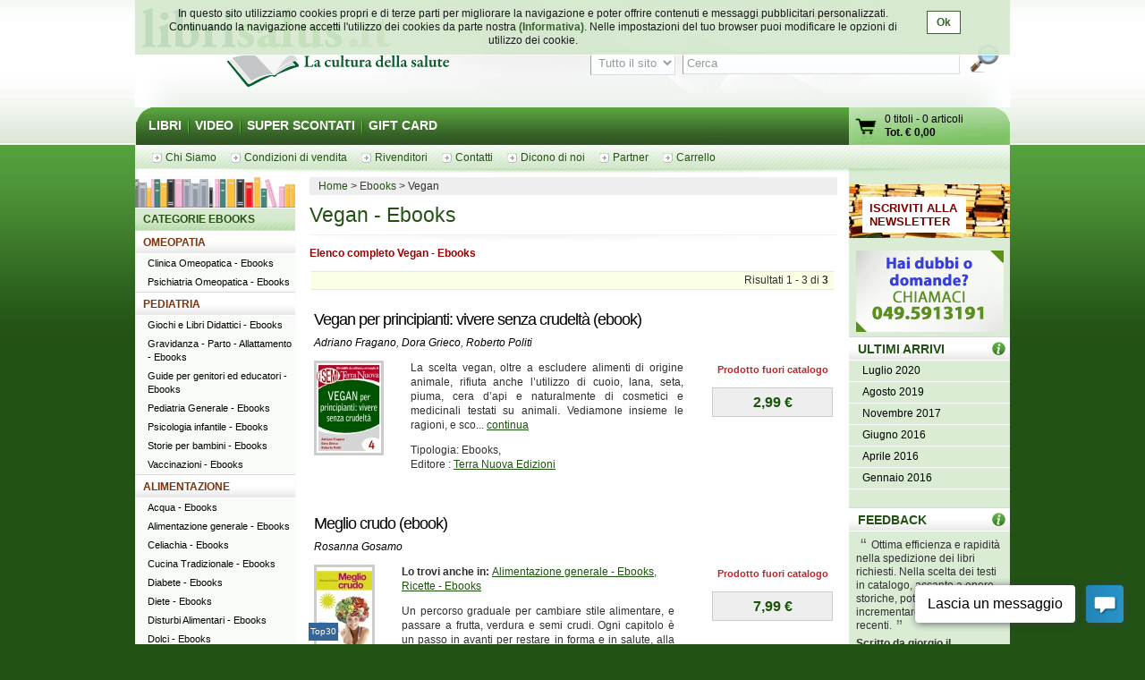

--- FILE ---
content_type: text/html; charset=UTF-8
request_url: http://www.librisalus.it/ebooks/vegan_ebooks/
body_size: 10180
content:

    <!DOCTYPE html PUBLIC "-//W3C//DTD XHTML 1.0 Transitional//EN" "http://www.w3.org/TR/xhtml1/DTD/xhtml1-transitional.dtd">
    <html xmlns="http://www.w3.org/1999/xhtml"  xmlns:og="http://opengraphprotocol.org/schema/" xmlns:fb="http://www.facebook.com/2008/fbml" xml:lang="it">
    <head>
    <meta http-equiv="content-type" content="text/html; charset=utf-8" />
    <meta name="language" content="it" />
    <title>Vegan</title>
    <meta name="description" content="Scopri tutti gli e-books di VEGAN disponibili su Librisalus.it - La libreria di riferimento su Salute e Medicina" />
    <meta name="keywords" content="Vegan" />
        <meta property="fb:page_id" content="116762271678881" />
              <meta property="og:type" content="website"/>
      <meta property="og:image" content="http://www.librisalus.it/img/logo_salus_edizioni.png?v=1"/>
          <meta property="fb:admins" content="628931336"/>
    <link rel="shortcut icon" href="http://www.librisalus.it/favicon.ico" />
        <link rel="stylesheet" type="text/css" media="screen" href="http://www.librisalus.it/style/_yc.css?1596812520" />
        <script type="text/javascript" src="http://www.librisalus.it/js/_yc.js?1596812520"></script>
        <script type="text/javascript">
      (function(i,s,o,g,r,a,m){i['GoogleAnalyticsObject']=r;i[r]=i[r]||function(){
      (i[r].q=i[r].q||[]).push(arguments)},i[r].l=1*new Date();a=s.createElement(o),
      m=s.getElementsByTagName(o)[0];a.async=1;a.src=g;m.parentNode.insertBefore(a,m)
      })(window,document,'script','//www.google-analytics.com/analytics.js','ga');

      ga("create","UA-6041710-3","auto");
ga("require","displayfeatures");
ga('send', 'pageview');
    </script>
          <script type="text/javascript">
      //<![CDATA[
        function microtime (get_as_float) {
          var now = new Date().getTime() / 1000;
          var s = parseInt(now, 10);
          return (get_as_float) ? now : (Math.round((now - s) * 1000) / 1000) + ' ' + s;
        }
        client_start = microtime(true);
      //]]>
      </script>
      <link rel="canonical" href="http://www.librisalus.it/ebooks/vegan_ebooks/" />
<script type='text/javascript' data-cfasync='false'>window.purechatApi = { l: [], t: [], on: function () { this.l.push(arguments); } }; (function () { var done = false; var script = document.createElement('script'); script.async = true; script.type = 'text/javascript'; script.src = 'https://app.purechat.com/VisitorWidget/WidgetScript'; document.getElementsByTagName('HEAD').item(0).appendChild(script); script.onreadystatechange = script.onload = function (e) { if (!done && (!this.readyState || this.readyState == 'loaded' || this.readyState == 'complete')) { var w = new PCWidget({c: '3aa602d3-a58d-483d-9bee-e8ba45f8e003', f: true }); done = true; } }; })();</script>
        <!-- Facebook Pixel Code -->
  <script>
  !function(f,b,e,v,n,t,s){if(f.fbq)return;n=f.fbq=function(){n.callMethod?n.callMethod.apply(n,arguments):n.queue.push(arguments)};if(!f._fbq)f._fbq=n;n.push=n;n.loaded=!0;n.version='2.0';n.queue=[];t=b.createElement(e);t.async=!0;t.src=v;s=b.getElementsByTagName(e)[0];s.parentNode.insertBefore(t,s)}(window,document,'script','//connect.facebook.net/en_US/fbevents.js');
    fbq('init', '623416457771304');
    fbq('track', "PageView");
    fbq('track', 'ViewContent', {currency: 'EUR',content_name: 'Vegan - Ebooks',content_category: 'Vegan - Ebooks'});
  </script>
      <noscript><img height="1" width="1" alt="" style="display:none" src="https://www.facebook.com/tr?id=623416457771304&ev=PageView&noscript=1" /></noscript>
      <!-- End Facebook Pixel Code -->
    </head>

<body>
<div id="wrapper">
      <div id="cookie-privacy-bar" class="cookie-bar">
        <div class="container">
          <div class="cookie-bar-content">
            In questo sito utilizziamo cookies propri e di terze parti per migliorare la navigazione e poter offrire contenuti e messaggi pubblicitari personalizzati.
            Continuando la navigazione accetti l&#39;utilizzo dei cookies da parte nostra <a href="http://www.librisalus.it/privacy_policy.php" id="link_privacy">(Informativa)</a>. Nelle impostazioni del tuo browser puoi modificare le opzioni di utilizzo dei cookie.
          </div>
          <div class="cookie-area-button">
            <a href="#" class="cookie-button" onclick="acceptCookie();">Ok</a>
          </div>
          <div class="clear"></div>
        </div>
      </div>
      <script type="text/javascript">
      function acceptCookie() {
          var exdate = new Date();
          exdate.setDate(exdate.getDate() + 365);
          var c_value = escape("1") + "; expires=" + exdate.toUTCString();
          document.cookie = "cookieusage=" + c_value;
          document.getElementById("cookie-privacy-bar").remove();
          return false;
      }
      
      window.onscroll = function() {
        acceptCookie();
      };
      window.onclick = function() {
        acceptCookie();
      };
      </script>
          <div id="header">
            <div id="fraseDX" style="position: absolute;right: 0;width: 282px;">
        <ul>
                     <li><a href="http://www.librisalus.it/areaclienti/login.php" title="login">LOGIN</a></li>
           <li><a href="http://www.librisalus.it/areaclienti/registrazione.php" title="registrati">REGISTRATI</a></li>
                  </ul>
      </div>
      <div id="headerSX">
        <div id="logo"><a href="http://www.librisalus.it/" title="Librisalus">Librisalus</a></div>
      </div>

      <div id="headerDX">
                <br />
        <form action="http://www.librisalus.it/ricerca.php" id="ricercaform" method="get" >
          <fieldset>
            <input type="hidden" name="referer" value="/ebooks/vegan_ebooks/" />
            <select name="type" class="ricercabox" tabindex="1">
              <option value="all" selected="selected">Tutto il sito</option>
              <option value="tit">Titolo</option>
              <option value="aut">Autore</option>
              <option value="edit">Editore</option>
            </select>
            <input name="str_search" value="Cerca" class="ricercabox" onfocus="if (this.value == 'Cerca') {this.value = '';}" onblur="if (this.value == '') {this.value = 'Cerca';}" type="text" tabindex="2" />
            <input type="submit" name="search" id="bottone" value="" tabindex="3" />
          </fieldset>
        </form>
      </div>
    </div> <!--fine div header-->
      <div class="menu">
      <ul>
        <li ><a href="http://www.librisalus.it/" title="libri">LIBRI</a></li>
        <li ><a href="http://www.librisalus.it/video.php" title="video">VIDEO</a></li>
        <!--<li ><a href="http://www.librisalus.it/prodotti_bio.php" title="Prodotti BIO">PRODOTTI BIO</a></li>-->
        <!--<li ><a href="http://www.librisalus.it/eventi.php" title="Area Eventi">EVENTI - WEBINAR</a></li>-->
        <li ><a href="http://www.librisalus.it/super_scontati.php" title="Articoli con sconti maggiori del 10%">SUPER SCONTATI</a></li>
        <li  class="endlink"><a href="http://www.librisalus.it/giftcard.php" title="Gift Card">GIFT CARD</a></li>
      </ul>
      <div id="cart">
        <a id="gocart" href="http://www.librisalus.it/carrello.php" title="Visualizza carrello">Vai al carrello</a>
        <p><a href="http://www.librisalus.it/carrello.php" title="Vai al carrello"><span id="cart-titoli">0 titoli</span> - <span id="cart-articoli">0 articoli</span><br /><strong>Tot. &euro; <span id="cart-totale">0,00</span></strong></a></p>
      </div>
    </div>

    <div id="nav_submenu_contain">
      <ul id="nav_submenu">
        <li><a href="http://www.librisalus.it/salus/chi_siamo.php" title="chi siamo"><span>Chi Siamo</span></a></li>
        <li><a href="http://www.librisalus.it/salus/condizioni_vendita.php" title="Condizioni di vendita"><span>Condizioni di vendita</span></a></li>
        <li><a href="http://www.librisalus.it/salus/rivenditori.php"  title="Rivenditori"><span>Rivenditori</span></a></li>
        <li><a href="http://www.librisalus.it/salus/contatti.php"  title="contatti"><span>Contatti</span></a></li>
        <li><a href="http://www.librisalus.it/feedback_librisalus.php"  title="Dicono di noi"><span>Dicono di noi</span></a></li>
        <li><a href="http://www.librisalus.it/partner/"  title="Area Partner"><span>Partner</span></a></li>
        <li><a href="http://www.librisalus.it/carrello.php"  title="carrello"><span>Carrello</span></a></li>
      </ul>
    </div>
    <!-- fine menu top -->
    
  <!-- INIZIO COLONNA CENTRALE -->
  <div id="corpo">
        <ul class="breadcrumbs">
              <li itemscope itemtype="http://data-vocabulary.org/Breadcrumb"><a href="http://www.librisalus.it/" itemprop="url"><span itemprop="title">Home</span></a></li>
                <li itemscope itemtype="http://data-vocabulary.org/Breadcrumb"><a href="http://www.librisalus.it/index.php" itemprop="url"><span itemprop="title">Ebooks</span></a></li>
        <li>Vegan</li>    </ul>
        <h1>Vegan  - Ebooks</h1>
    
    
    <p style="font-weight:bold; color:#990000">Elenco completo Vegan - Ebooks</p>

        <div class="pager">Risultati 1 - 3 di <strong>3 </strong> &nbsp; </div>            <!-- BOX PRODOTTO -->
      <div class="prodotto">
        <div class="box-txt-prodotto">
           <div class="tit-h2"><a href="http://www.librisalus.it/ebooks/vegan_per_principianti_ebook.php" title="Vegan per principianti: vivere senza crudeltà (ebook)  Adriano Fragano Dora Grieco Roberto Politi Terra Nuova Edizioni">Vegan per principianti: vivere senza crudeltà (ebook)</a></div>
                       <div class="tit-h3"></div>
                <p class="autore"><a href="http://www.librisalus.it/autori/adriano_fragano.php" title="Adriano Fragano">Adriano Fragano</a>, <a href="http://www.librisalus.it/autori/dora_grieco.php"  title="Dora Grieco">Dora Grieco</a>, <a href="http://www.librisalus.it/autori/roberto_politi.php"  title="Roberto Politi">Roberto Politi</a></p>
            </div>

        <div class="img-prodotto photo"> <a href="http://www.librisalus.it/ebooks/vegan_per_principianti_ebook.php" title="Vegan per principianti: vivere senza crudeltà (ebook)  Adriano Fragano Dora Grieco Roberto Politi Terra Nuova Edizioni"><img width="72" height="100" src="http://www.librisalus.it/data/cop/h100/simplicissimus.it-49775-9788866810520.jpg" alt="Vegan per principianti: vivere senza crudeltà (ebook)  Adriano Fragano Dora Grieco Roberto Politi Terra Nuova Edizioni" title="Vegan per principianti: vivere senza crudeltà (ebook)  Adriano Fragano Dora Grieco Roberto Politi Terra Nuova Edizioni" class="photo"/></a> </div> 
                <div class="txt-breve">
          
          <p class="giustifica">
          La scelta vegan, oltre a escludere alimenti di origine animale, rifiuta anche l’utilizzo di cuoio, lana, seta, piuma, cera d’api e naturalmente di cosmetici e medicinali testati su animali. Vediamone insieme le ragioni, e
sco... <a href="http://www.librisalus.it/ebooks/vegan_per_principianti_ebook.php" title="Vegan per principianti: vivere senza crudeltà (ebook)  Adriano Fragano Dora Grieco Roberto Politi Terra Nuova Edizioni">continua</a>          </p>
                    <p>Tipologia: Ebooks, <br>Editore : <a href="http://www.librisalus.it/edizioni/terra_nuova_edizioni.php?tipologia=ebooks" title="Terra Nuova Edizioni">Terra Nuova Edizioni</a></p>
        </div>

        <div class="prod-carrello">
          <p class="avviso_red_no_catalogo">Prodotto fuori catalogo</p>            <p class="prod-prezzo"><strong>2,99 &euro; </strong></p>
            <ul class="disponibilita"></ul>
                   </div>
        <br clear="all"/>
      <br />
      </div>
      <!-- FINE BOX PRODOTTO -->
        <!-- BOX PRODOTTO -->
      <div class="prodotto">
        <div class="box-txt-prodotto">
           <div class="tit-h2"><a href="http://www.librisalus.it/ebooks/meglio_crudo_20150723154400.php" title="Meglio crudo (ebook)  Rosanna Gosamo   ">Meglio crudo (ebook)</a></div>
                       <div class="tit-h3"></div>
                <p class="autore"><a href="http://www.librisalus.it/autori/rosanna_gosamo.php" title="Rosanna Gosamo">Rosanna Gosamo</a></p>
            </div>

        <div class="img-prodotto photo"><div class="etichetta best">Top30</div> <a href="http://www.librisalus.it/ebooks/meglio_crudo_20150723154400.php" title="Meglio crudo (ebook)  Rosanna Gosamo   "><img width="62" height="100" src="http://www.librisalus.it/data/cop/h100/simplicissimus.it-60214-9788871069418.jpg" alt="Meglio crudo (ebook)  Rosanna Gosamo   " title="Meglio crudo (ebook)  Rosanna Gosamo   " class="photo"/></a> </div> 
                <div class="txt-breve">
          <p class="cat"><strong>Lo trovi anche in:  </strong>  <a href="http://www.librisalus.it/ebooks/alimentazione_generale_ebooks/" title="Alimentazione generale">Alimentazione generale - Ebooks</a>, <a href="http://www.librisalus.it/ebooks/ricette_ebooks/" title="Ricette">Ricette - Ebooks</a> </p>
          <p class="giustifica">
          Un percorso graduale per cambiare stile alimentare, e passare a frutta, verdura e semi crudi. Ogni capitolo è un passo in avanti per restare in forma e in salute, alla luce degli studi più recenti e in ambito di alimentazione a
b... <a href="http://www.librisalus.it/ebooks/meglio_crudo_20150723154400.php" title="Meglio crudo (ebook)  Rosanna Gosamo   ">continua</a>          </p>
                    <p>Tipologia: Ebooks</p>
        </div>

        <div class="prod-carrello">
          <p class="avviso_red_no_catalogo">Prodotto fuori catalogo</p>            <p class="prod-prezzo"><strong>7,99 &euro; </strong></p>
            <ul class="disponibilita"></ul>
                   </div>
        <br clear="all"/>
      <br />
      </div>
      <!-- FINE BOX PRODOTTO -->
        <!-- BOX PRODOTTO -->
      <div class="prodotto">
        <div class="box-txt-prodotto">
           <div class="tit-h2"><a href="http://www.librisalus.it/ebooks/diventare_vegani_ebook.php" title="Diventare vegani (ebook)  Brenda Davis Melina Vesanto  Macro Edizioni">Diventare vegani (ebook)</a></div>
                       <div class="tit-h3">Guida completa a una scelta alimentare salutare ed etica</div>
                <p class="autore"><a href="http://www.librisalus.it/autori/brenda_davis.php" title="Brenda Davis">Brenda Davis</a>, <a href="http://www.librisalus.it/autori/melina_vesanto.php"  title="Melina Vesanto">Melina Vesanto</a></p>
            </div>

        <div class="img-prodotto photo"> <a href="http://www.librisalus.it/ebooks/diventare_vegani_ebook.php" title="Diventare vegani (ebook)  Brenda Davis Melina Vesanto  Macro Edizioni"><img width="70" height="100" src="http://www.librisalus.it/data/cop/h100/diventare_vegani_ebook_3106.jpg" alt="Diventare vegani (ebook)  Brenda Davis Melina Vesanto  Macro Edizioni" title="Diventare vegani (ebook)  Brenda Davis Melina Vesanto  Macro Edizioni" class="photo"/></a> </div> 
                <div class="txt-breve">
          <p class="cat"><strong>Lo trovi anche in:  </strong>  <a href="http://www.librisalus.it/ebooks/ricette_ebooks/" title="Ricette">Ricette - Ebooks</a> </p>
          <p class="giustifica">
          Diventare Vegani presenta tutte le conoscenze alimentari e salutistiche che occorre avere per seguire un'alimentazione vegana. Tutte le informazioni indispensabili per godere pienamente dei favolosi effetti positivi di questo tipo... <a href="http://www.librisalus.it/ebooks/diventare_vegani_ebook.php" title="Diventare vegani (ebook)  Brenda Davis Melina Vesanto  Macro Edizioni">continua</a>          </p>
                    <p>Pagine: 290, Protezione: Watermark, Tipologia: Ebooks, <br>Editore : <a href="http://www.librisalus.it/edizioni/macro_edizioni.php?tipologia=ebooks" title="Macro Edizioni">Macro Edizioni</a></p>
        </div>

        <div class="prod-carrello">
          <p class="avviso_red_no_catalogo">Prodotto fuori catalogo</p>            <p class="prod-prezzo"><strong>8,90 &euro; </strong></p>
            <ul class="disponibilita"></ul>
                   </div>
        <br clear="all"/>
      <br />
      </div>
      <!-- FINE BOX PRODOTTO -->
      <br clear="all"/> <br />
    <div class="pager">Risultati 1 - 3 di <strong>3 </strong> &nbsp; </div>              <div style="clear:both"></div>
      <br /><br />
      <center>
        <div class="fb-page" data-href="https://www.facebook.com/librisalus" data-width="500" data-height="290" data-hide-cover="false" data-show-facepile="true" data-show-posts="false"><div class="fb-xfbml-parse-ignore"><blockquote cite="https://www.facebook.com/librisalus"><a href="https://www.facebook.com/librisalus">librisalus.it - Libreria Online</a></blockquote></div></div>
      </center>
         </div>
   <!-- FINE COLONNA CENTRALE -->

  <!-- INIZIO COLONNA SX -->
  <div id="blocco-sx">
     <div class="tit-h2 titolo" id="main">CATEGORIE EBOOKS</div><div class="tit-h2 titolo"><a href="http://www.librisalus.it/ebooks/cat/omeopatia.php">OMEOPATIA</a></div> 
<ul class="box-menu"><li><a href="http://www.librisalus.it/ebooks/clinica_omeopatica_ebooks/" title="Clinica Omeopatica"> Clinica Omeopatica - Ebooks</a></li><li><a href="http://www.librisalus.it/ebooks/psichiatria_omeopatica_ebooks/" title="Psichiatria Omeopatica"> Psichiatria Omeopatica - Ebooks</a></li></ul> 
<div class="tit-h2 titolo"><a href="http://www.librisalus.it/ebooks/cat/pediatria.php">PEDIATRIA</a></div> 
<ul class="box-menu"><li><a href="http://www.librisalus.it/ebooks/giochi_libri_didattici_ebooks/" title="Giochi e Libri Didattici"> Giochi e Libri Didattici - Ebooks</a></li><li><a href="http://www.librisalus.it/ebooks/gravidanza_e_parto_ebooks/" title="Gravidanza - Parto - Allattamento"> Gravidanza - Parto - Allattamento - Ebooks</a></li><li><a href="http://www.librisalus.it/ebooks/guide_per_genitori_ed_educatori_ebooks/" title="Guide per genitori ed educatori"> Guide per genitori ed educatori - Ebooks</a></li><li><a href="http://www.librisalus.it/ebooks/pediatria_generale_ebooks/" title="Pediatria Generale"> Pediatria Generale - Ebooks</a></li><li><a href="http://www.librisalus.it/ebooks/psicologia_per_bambini_ebooks/" title="Psicologia infantile"> Psicologia infantile - Ebooks</a></li><li><a href="http://www.librisalus.it/ebooks/storie_per_bambini_ebooks/" title="Storie per bambini"> Storie per bambini - Ebooks</a></li><li><a href="http://www.librisalus.it/ebooks/vaccinazioni_ebooks/" title="Vaccinazioni"> Vaccinazioni - Ebooks</a></li></ul> 
<div class="tit-h2 titolo"><a href="http://www.librisalus.it/ebooks/cat/alimentazione.php">ALIMENTAZIONE</a></div> 
<ul class="box-menu"><li><a href="http://www.librisalus.it/ebooks/acqua_ebooks/" title="Acqua"> Acqua - Ebooks</a></li><li><a href="http://www.librisalus.it/ebooks/alimentazione_generale_ebooks/" title="Alimentazione generale"> Alimentazione generale - Ebooks</a></li><li><a href="http://www.librisalus.it/ebooks/celiachia_ebooks/" title="Celiachia"> Celiachia - Ebooks</a></li><li><a href="http://www.librisalus.it/ebooks/cucina_tradizionale_ebooks/" title="Cucina Tradizionale"> Cucina Tradizionale - Ebooks</a></li><li><a href="http://www.librisalus.it/ebooks/diabete_ebooks/" title="Diabete"> Diabete - Ebooks</a></li><li><a href="http://www.librisalus.it/ebooks/diete_ebooks/" title="Diete"> Diete - Ebooks</a></li><li><a href="http://www.librisalus.it/ebooks/disturbi_alimentari_ebooks/" title="Disturbi Alimentari"> Disturbi Alimentari - Ebooks</a></li><li><a href="http://www.librisalus.it/ebooks/dolci_ebooks/" title="Dolci"> Dolci - Ebooks</a></li><li><a href="http://www.librisalus.it/ebooks/intolleranze_ebooks/" title="Intolleranze"> Intolleranze - Ebooks</a></li><li><a href="http://www.librisalus.it/ebooks/ogm_ebooks/" title="Ogm"> Ogm - Ebooks</a></li><li><a href="http://www.librisalus.it/ebooks/pane_ebooks/" title="Pane"> Pane - Ebooks</a></li><li><a href="http://www.librisalus.it/ebooks/prodotti_naturali_ebooks/" title="Prodotti naturali"> Prodotti naturali - Ebooks</a></li><li><a href="http://www.librisalus.it/ebooks/ricette_ebooks/" title="Ricette"> Ricette - Ebooks</a></li><li><a href="http://www.librisalus.it/ebooks/vegan_ebooks/" title="Vegan"> Vegan - Ebooks</a></li><li><a href="http://www.librisalus.it/ebooks/vegetariani_ebooks/" title="Vegetariani"> Vegetariani - Ebooks</a></li><li><a href="http://www.librisalus.it/ebooks/verdure_ebooks/" title="Verdure"> Verdure - Ebooks</a></li><li><a href="http://www.librisalus.it/ebooks/vitamine_e_minerali_ebooks/" title="Vitamine e Minerali"> Vitamine e Minerali - Ebooks</a></li></ul> 
<div class="tit-h2 titolo"><a href="http://www.librisalus.it/ebooks/cat/denuncia_sanitaria.php">DENUNCIA SANITARIA</a></div> 
<ul class="box-menu"><li><a href="http://www.librisalus.it/ebooks/denuncia_sanitaria_generale_ebooks/" title="Denuncia sanitaria generale"> Denuncia sanitaria generale - Ebooks</a></li><li><a href="http://www.librisalus.it/ebooks/ogm_ebooks/" title="Ogm"> Ogm - Ebooks</a></li><li><a href="http://www.librisalus.it/ebooks/vaccinazioni_ebooks/" title="Vaccinazioni"> Vaccinazioni - Ebooks</a></li></ul> 
<div class="tit-h2 titolo"><a href="http://www.librisalus.it/ebooks/cat/animali.php">ANIMALI</a></div> 
<ul class="box-menu"><li><a href="http://www.librisalus.it/ebooks/animali_ebooks/" title="Animali"> Animali - Ebooks</a></li></ul> 
<div class="tit-h2 titolo"><a href="http://www.librisalus.it/ebooks/cat/benessere_fisico.php">BENESSERE FISICO</a></div> 
<ul class="box-menu"><li><a href="http://www.librisalus.it/ebooks/alimentazione_generale_ebooks/" title="Alimentazione generale"> Alimentazione generale - Ebooks</a></li><li><a href="http://www.librisalus.it/ebooks/benessere_fisico_ebooks/" title="Benessere Fisico"> Benessere Fisico - Ebooks</a></li><li><a href="http://www.librisalus.it/ebooks/ginnastica_ebooks/" title="Ginnastica"> Ginnastica - Ebooks</a></li><li><a href="http://www.librisalus.it/ebooks/massaggio_ebooks/" title="Massaggio"> Massaggio - Ebooks</a></li><li><a href="http://www.librisalus.it/ebooks/medicina_sportiva_ebooks/" title="Medicina Sportiva"> Medicina Sportiva - Ebooks</a></li><li><a href="http://www.librisalus.it/ebooks/sonno_ebooks/" title="Sonno"> Sonno - Ebooks</a></li><li><a href="http://www.librisalus.it/ebooks/sport_ebooks/" title="Sport"> Sport - Ebooks</a></li><li><a href="http://www.librisalus.it/ebooks/stretching_ebooks/" title="Stretching"> Stretching - Ebooks</a></li></ul> 
<div class="tit-h2 titolo"><a href="http://www.librisalus.it/ebooks/cat/categorie_varie.php">CATEGORIE VARIE</a></div> 
<ul class="box-menu"><li><a href="http://www.librisalus.it/ebooks/attualita_generale_ebooks/" title="Attualità Generale"> Attualità Generale - Ebooks</a></li><li><a href="http://www.librisalus.it/ebooks/medicina_generale_ebooks/" title="Medicina Generale"> Medicina Generale - Ebooks</a></li><li><a href="http://www.librisalus.it/ebooks/narrativa_ebooks/" title="Narrativa"> Narrativa - Ebooks</a></li></ul> 
<div class="tit-h2 titolo"><a href="http://www.librisalus.it/ebooks/cat/formazione_personale.php">FORMAZIONE PERSONALE</a></div> 
<ul class="box-menu"><li><a href="http://www.librisalus.it/ebooks/pnl_formazione_ebooks/" title="Formazione"> Formazione - Ebooks</a></li><li><a href="http://www.librisalus.it/ebooks/realizzare_se_stesso_ebooks/" title="Realizzare se stesso"> Realizzare se stesso - Ebooks</a></li></ul> 
<div class="tit-h2 titolo"><a href="http://www.librisalus.it/ebooks/cat/patologie_specifiche.php">PATOLOGIE SPECIFICHE</a></div> 
<ul class="box-menu"><li><a href="http://www.librisalus.it/ebooks/candida_ebooks/" title="Candida"> Candida - Ebooks</a></li><li><a href="http://www.librisalus.it/ebooks/diabete_ebooks/" title="Diabete"> Diabete - Ebooks</a></li><li><a href="http://www.librisalus.it/ebooks/influenza_ebooks/" title="Influenza"> Influenza - Ebooks</a></li><li><a href="http://www.librisalus.it/ebooks/oculistica_ebooks/" title="Oculistica"> Oculistica - Ebooks</a></li><li><a href="http://www.librisalus.it/ebooks/odontoiatria_ebooks/" title="Odontoiatria"> Odontoiatria - Ebooks</a></li><li><a href="http://www.librisalus.it/ebooks/oncologia_ebooks/" title="Oncologia"> Oncologia - Ebooks</a></li><li><a href="http://www.librisalus.it/ebooks/patologie_specifiche_generale_ebooks/" title="Patologie specifiche generale"> Patologie specifiche generale - Ebooks</a></li><li><a href="http://www.librisalus.it/ebooks/stress_ebooks/" title="Stress"> Stress - Ebooks</a></li></ul> 
<div class="tit-h2 titolo"><a href="http://www.librisalus.it/ebooks/cat/scienze.php">SCIENZE</a></div> 
<ul class="box-menu"><li><a href="http://www.librisalus.it/ebooks/cosmesi_ebooks/" title="Cosmesi"> Cosmesi - Ebooks</a></li><li><a href="http://www.librisalus.it/ebooks/costellazioni_familiari_ebooks/" title="Costellazioni Familiari"> Costellazioni Familiari - Ebooks</a></li><li><a href="http://www.librisalus.it/ebooks/fisica_e_matematica_ebooks/" title="Fisica e Matematica"> Fisica e Matematica - Ebooks</a></li><li><a href="http://www.librisalus.it/ebooks/ipnosi_ebooks/" title="Ipnosi"> Ipnosi - Ebooks</a></li><li><a href="http://www.librisalus.it/ebooks/nuova_medicina_germanica_ebooks/" title="Nuova Medicina Germanica"> Nuova Medicina Germanica - Ebooks</a></li><li><a href="http://www.librisalus.it/ebooks/nuove_scienze_generale_ebooks/" title="Nuove Scienze"> Nuove Scienze - Ebooks</a></li><li><a href="http://www.librisalus.it/ebooks/psicologia_ebooks/" title="Psicologia"> Psicologia - Ebooks</a></li></ul> 
<div class="tit-h2 titolo"><a href="http://www.librisalus.it/ebooks/cat/terapie_fisiche.php">TERAPIE FISICHE</a></div> 
<ul class="box-menu"><li><a href="http://www.librisalus.it/ebooks/cromoterapia_ebooks/" title="Cromoterapia"> Cromoterapia - Ebooks</a></li><li><a href="http://www.librisalus.it/ebooks/digitopressione_ebooks/" title="Digitopressione"> Digitopressione - Ebooks</a></li><li><a href="http://www.librisalus.it/ebooks/grafologia_ebooks/" title="Grafologia"> Grafologia - Ebooks</a></li><li><a href="http://www.librisalus.it/ebooks/iridologia_ebooks/" title="Iridologia"> Iridologia - Ebooks</a></li><li><a href="http://www.librisalus.it/ebooks/massaggio_ebooks/" title="Massaggio"> Massaggio - Ebooks</a></li><li><a href="http://www.librisalus.it/ebooks/oculistica_ebooks/" title="Oculistica"> Oculistica - Ebooks</a></li><li><a href="http://www.librisalus.it/ebooks/osteopatia_ebooks/" title="Osteopatia"> Osteopatia - Ebooks</a></li><li><a href="http://www.librisalus.it/ebooks/reiki_ebooks/" title="Reiki"> Reiki - Ebooks</a></li></ul> 
<div class="tit-h2 titolo"><a href="http://www.librisalus.it/ebooks/cat/terapie_naturali.php">TERAPIE NATURALI</a></div> 
<ul class="box-menu"><li><a href="http://www.librisalus.it/ebooks/aromaterapia_ebooks/" title="Aromaterapia"> Aromaterapia - Ebooks</a></li><li><a href="http://www.librisalus.it/ebooks/ayurveda_ebooks/" title="Ayurveda"> Ayurveda - Ebooks</a></li><li><a href="http://www.librisalus.it/ebooks/fitoterapia_ebooks/" title="Fitoterapia"> Fitoterapia - Ebooks</a></li><li><a href="http://www.librisalus.it/ebooks/floriterapia_ebooks/" title="Floriterapia"> Floriterapia - Ebooks</a></li><li><a href="http://www.librisalus.it/ebooks/musicoterapia_ebooks/" title="Musicoterapia"> Musicoterapia - Ebooks</a></li><li><a href="http://www.librisalus.it/ebooks/naturopatia_ebooks/" title="Naturopatia"> Naturopatia - Ebooks</a></li><li><a href="http://www.librisalus.it/ebooks/vitamine_e_minerali_ebooks/" title="Vitamine e Minerali"> Vitamine e Minerali - Ebooks</a></li></ul> 
<div class="tit-h2 titolo"><a href="http://www.librisalus.it/ebooks/cat/ambiente.php">AMBIENTE</a></div> 
<ul class="box-menu"><li><a href="http://www.librisalus.it/ebooks/bioedilizia_ebooks/" title="Bioedilizia"> Bioedilizia - Ebooks</a></li><li><a href="http://www.librisalus.it/ebooks/ecologia_ebooks/" title="Ecologia"> Ecologia - Ebooks</a></li><li><a href="http://www.librisalus.it/ebooks/energie_alternative_ebooks/" title="Energie Alternative"> Energie Alternative - Ebooks</a></li><li><a href="http://www.librisalus.it/ebooks/orto_ebooks/" title="Orto"> Orto - Ebooks</a></li></ul> 
<div class="tit-h2 titolo"><a href="http://www.librisalus.it/ebooks/cat/bioetica.php">BIOETICA</a></div> 
<ul class="box-menu"><li><a href="http://www.librisalus.it/ebooks/bioetica_generale_ebooks/" title="Bioetica Generale"> Bioetica Generale - Ebooks</a></li></ul> 
<div class="tit-h2 titolo"><a href="http://www.librisalus.it/ebooks/cat/spiritualita.php">SPIRITUALITÀ</a></div> 
<ul class="box-menu"><li><a href="http://www.librisalus.it/ebooks/santi_ebooks/" title="Santi"> Santi - Ebooks</a></li><li><a href="http://www.librisalus.it/ebooks/spiritualita_ebooks/" title="Spiritualità"> Spiritualità - Ebooks</a></li></ul> 
<div class="tit-h2 titolo green"><a href="http://www.librisalus.it/autori.php">ELENCO AUTORI</a></div><div class="tit-h2 titolo green"><a href="http://www.librisalus.it/edizioni.php">ELENCO EDITORI</a></div>  </div><!-- FINE COLONNA SX -->

  <!-- INIZIO COLONNA DX -->
  <div id="blocco-dx">
    
    <!-- BOX iscrizione nl  -->
    <div class="pubbl">
      <p class="r"><a href="http://www.librisalus.it/areaclienti/registrazione.php" title="Iscriviti alla newsletter"><strong>ISCRIVITI ALLA NEWSLETTER</strong></a></p>
      <span id="banner-sconti"></span>
    </div>

    <div class="banner">
    <a href="http://www.librisalus.it/get_banner_click.php?id=209"  title="http://www.librisalus.it/salus/contatti.php"><img  src="http://www.librisalus.it/data/banner/contatti_209.gif" alt="" /></a>    </div>
        <!-- ultimi arrivi-->
        <div class="tit-h2 titolo">
      <a href="http://www.librisalus.it/ebooks/ultimiarrivi/luglio_2020.php" title="ultimi arrivi">ULTIMI ARRIVI</a>
      <a href="http://www.librisalus.it/ebooks/ultimiarrivi/luglio_2020.php" title="ultimi arrivi" class="info">ULTIMI ARRIVI</a>
    </div>
    <ul class="box-menu" style=" height:auto">
    <li><a href="http://www.librisalus.it/ebooks/ultimiarrivi/luglio_2020.php" title="ultimi arrivi luglio">Luglio 2020</a></li> 
<li><a href="http://www.librisalus.it/ebooks/ultimiarrivi/agosto_2019.php" title="ultimi arrivi agosto">Agosto 2019</a></li> 
<li><a href="http://www.librisalus.it/ebooks/ultimiarrivi/novembre_2017.php" title="ultimi arrivi novembre">Novembre 2017</a></li> 
<li><a href="http://www.librisalus.it/ebooks/ultimiarrivi/giugno_2016.php" title="ultimi arrivi giugno">Giugno 2016</a></li> 
<li><a href="http://www.librisalus.it/ebooks/ultimiarrivi/aprile_2016.php" title="ultimi arrivi aprile">Aprile 2016</a></li> 
<li><a href="http://www.librisalus.it/ebooks/ultimiarrivi/gennaio_2016.php" title="ultimi arrivi gennaio">Gennaio 2016</a></li> 
    </ul>
    <br />
  
    <div class="banner">
        </div>

          <div class="tit-h2 titolo">
        <a href="http://www.librisalus.it/feedback_librisalus.php" title="Feedback">FEEDBACK</a>
        <a href="http://www.librisalus.it/feedback_librisalus.php" title="Feedback" class="info"></a>
      </div>

      <div class="feedback-wrap">
        <div class="feedback"><span class="quote">&ldquo;</span>Ottima efficienza e rapidità nella spedizione dei libri richiesti. Nella scelta dei testi in catalogo, accanto a opere storiche, potrebbe essere utile incrementare quelle di autori recenti.<span class="quote">&rdquo;</span></div>
        <p class="feedback-firma">Scritto da giorgio il 02/02/2022</p>
      </div>

      <br>
      
    <!-- TOP 30/10 -->
        <div class="tit-h2 titolo">
      <a href="http://www.librisalus.it/ebooks/bestseller.php" title="bestseller"> TOP 30  - EBOOKS</a>
              <a href="http://www.librisalus.it/ebooks/bestseller.php" title="bestseller" class="info">Top 30</a>
            </div>
    <div class="box-menu">
                   <div>
        <a href="http://www.librisalus.it/ebooks/curarsi_con_l_omeopatia.php" title="Curarsi con l'omeopatia (ebook)  Istituto Riza   Edizioni Riza"><img width="52" height="90" src="http://www.librisalus.it/data/cop/h90/31030-9788870712179.jpg" alt="Curarsi con l'omeopatia (ebook)  Istituto Riza   Edizioni Riza" title="Curarsi con l'omeopatia (ebook)  Istituto Riza   Edizioni Riza" class="photo"/></a>
        <p class="classifica">1. <em>(--)</em></p>
        <div class="tit-h2"><a href="http://www.librisalus.it/ebooks/curarsi_con_l_omeopatia.php" title="Curarsi con l'omeopatia (ebook)">Curarsi con l'omeopatia (ebook)</a></div>
        <p class="autore"><a href="http://www.librisalus.it/autori/istituto_riza.php" title="Istituto Riza">Istituto Riza</a></p>
        <p class="prezzo_small"><strong>5,49 &euro; </strong></p>
      </div>
             <div>
        <a href="http://www.librisalus.it/ebooks/5_leggi_biologiche_ossa_muscoli.php" title="Le 5 Leggi Biologiche: Ossa, Muscoli e Articolazioni (ebook)  Andrea Taddei   Andrea Taddei"><img width="56" height="90" src="http://www.librisalus.it/data/cop/h90/le_5_leggi_biologiche_ossa_muscoli_e_articolazioni_ebook_6457.jpg" alt="Le 5 Leggi Biologiche: Ossa, Muscoli e Articolazioni (ebook)  Andrea Taddei   Andrea Taddei" title="Le 5 Leggi Biologiche: Ossa, Muscoli e Articolazioni (ebook)  Andrea Taddei   Andrea Taddei" class="photo"/></a>
        <p class="classifica">2. <em>(--)</em></p>
        <div class="tit-h2"><a href="http://www.librisalus.it/ebooks/5_leggi_biologiche_ossa_muscoli.php" title="Le 5 Leggi Biologiche: Ossa, Muscoli e Articolazioni (ebook)">Le 5 Leggi Biologiche: Ossa, Muscoli e Articolazioni (ebook)</a></div>
        <p class="autore"><a href="http://www.librisalus.it/autori/andrea_taddei.php" title="Andrea Taddei">Andrea Taddei</a></p>
        <p class="prezzo_small"><strong>9,99 &euro; </strong></p>
      </div>
             <div>
        <a href="http://www.librisalus.it/ebooks/gatto_fiori_di_bach_ebook.php" title="Il gatto e i fiori di Bach (ebook)  Fabio Procopio   Youcanprint"><img width="60" height="84" src="http://www.librisalus.it/data/cop/h90/simplicissimus.it-111093-9788892604056.jpg" alt="Il gatto e i fiori di Bach (ebook)  Fabio Procopio   Youcanprint" title="Il gatto e i fiori di Bach (ebook)  Fabio Procopio   Youcanprint" class="photo"/></a>
        <p class="classifica">3. <em>(--)</em></p>
        <div class="tit-h2"><a href="http://www.librisalus.it/ebooks/gatto_fiori_di_bach_ebook.php" title="Il gatto e i fiori di Bach (ebook)">Il gatto e i fiori di Bach (ebook)</a></div>
        <p class="autore"><a href="http://www.librisalus.it/autori/fabio_procopio.php" title="Fabio Procopio">Fabio Procopio</a></p>
        <p class="prezzo_small"><strong>7,99 &euro; </strong></p>
      </div>
             <div>
        <a href="http://www.librisalus.it/ebooks/come_vivere_felici_con_poco_ebook.php" title="Come vivere più felici con poco (ebook)  Giulia Settimo   Red Edizioni"><img width="59" height="90" src="http://www.librisalus.it/data/cop/h90/simplicissimus.it-119795-9788857398693.jpg" alt="Come vivere più felici con poco (ebook)  Giulia Settimo   Red Edizioni" title="Come vivere più felici con poco (ebook)  Giulia Settimo   Red Edizioni" class="photo"/></a>
        <p class="classifica">4. <em>(--)</em></p>
        <div class="tit-h2"><a href="http://www.librisalus.it/ebooks/come_vivere_felici_con_poco_ebook.php" title="Come vivere più felici con poco (ebook)">Come vivere più felici con poco (ebook)</a></div>
        <p class="autore"><a href="http://www.librisalus.it/autori/settimo_giulia.php" title="Giulia Settimo">Giulia Settimo</a></p>
        <p class="prezzo_small"><strong>4,99 &euro; </strong></p>
      </div>
             <div>
        <a href="http://www.librisalus.it/ebooks/marco_todeschini_ebook.php" title="Marco Todeschini (ebook)  Massimo Teodorani   Macro Edizioni"><img width="60" height="85" src="http://www.librisalus.it/data/cop/h90/marco_todeschini_ebook_7705.jpg" alt="Marco Todeschini (ebook)  Massimo Teodorani   Macro Edizioni" title="Marco Todeschini (ebook)  Massimo Teodorani   Macro Edizioni" class="photo"/></a>
        <p class="classifica">5. <em>(--)</em></p>
        <div class="tit-h2"><a href="http://www.librisalus.it/ebooks/marco_todeschini_ebook.php" title="Marco Todeschini (ebook)">Marco Todeschini (ebook)</a></div>
        <p class="autore"><a href="http://www.librisalus.it/autori/teodorani_massimo.php" title="Massimo Teodorani">Massimo Teodorani</a></p>
        <p class="prezzo_small"><strong>3,90 &euro; </strong></p>
      </div>
             <div>
        <a href="http://www.librisalus.it/ebooks/100_baby_pappe_20200723160339.php" title="100 baby pappe (ebook)  Silvia Strozzi   Macro Edizioni"><img width="60" height="77" src="http://www.librisalus.it/data/cop/h90/simplicissimus.it-18479-9788878691698.jpg" alt="100 baby pappe (ebook)  Silvia Strozzi   Macro Edizioni" title="100 baby pappe (ebook)  Silvia Strozzi   Macro Edizioni" class="photo"/></a>
        <p class="classifica">6. <em>(--)</em></p>
        <div class="tit-h2"><a href="http://www.librisalus.it/ebooks/100_baby_pappe_20200723160339.php" title="100 baby pappe (ebook)">100 baby pappe (ebook)</a></div>
        <p class="autore"><a href="http://www.librisalus.it/autori/strozzi_silvia.php" title="Silvia Strozzi">Silvia Strozzi</a></p>
        <p class="prezzo_small"><strong>6,99 &euro; </strong></p>
      </div>
             <div>
        <a href="http://www.librisalus.it/ebooks/100_baby_ricette_20200723160933.php" title="100 Baby Ricette (ebook)  Silvia Strozzi   Macro Edizioni"><img width="54" height="90" src="http://www.librisalus.it/data/cop/h90/simplicissimus.it-21090-9788878691889.jpg" alt="100 Baby Ricette (ebook)  Silvia Strozzi   Macro Edizioni" title="100 Baby Ricette (ebook)  Silvia Strozzi   Macro Edizioni" class="photo"/></a>
        <p class="classifica">7. <em>(--)</em></p>
        <div class="tit-h2"><a href="http://www.librisalus.it/ebooks/100_baby_ricette_20200723160933.php" title="100 Baby Ricette (ebook)">100 Baby Ricette (ebook)</a></div>
        <p class="autore"><a href="http://www.librisalus.it/autori/strozzi_silvia.php" title="Silvia Strozzi">Silvia Strozzi</a></p>
        <p class="prezzo_small"><strong>6,99 &euro; </strong></p>
      </div>
             <div>
        <a href="http://www.librisalus.it/ebooks/cereali_che_bonta_ebook.php" title="Cereali che Bontà! (ebook)  Silvia Strozzi   Macro Edizioni"><img width="60" height="63" src="http://www.librisalus.it/data/cop/h90/simplicissimus.it-19527-9788878691742.jpg" alt="Cereali che Bontà! (ebook)  Silvia Strozzi   Macro Edizioni" title="Cereali che Bontà! (ebook)  Silvia Strozzi   Macro Edizioni" class="photo"/></a>
        <p class="classifica">8. <em>(--)</em></p>
        <div class="tit-h2"><a href="http://www.librisalus.it/ebooks/cereali_che_bonta_ebook.php" title="Cereali che Bontà! (ebook)">Cereali che Bontà! (ebook)</a></div>
        <p class="autore"><a href="http://www.librisalus.it/autori/strozzi_silvia.php" title="Silvia Strozzi">Silvia Strozzi</a></p>
        <p class="prezzo_small"><strong>5,99 &euro; </strong></p>
      </div>
             <div>
        <a href="http://www.librisalus.it/ebooks/the_china_study_ebook.php" title="The China Study (ebook)  Colin T. Campbell Thomas M. Campbell II  Macro Edizioni"><img width="60" height="79" src="http://www.librisalus.it/data/cop/h90/simplicissimus.it-17893-9788878691674.jpg" alt="The China Study (ebook)  Colin T. Campbell Thomas M. Campbell II  Macro Edizioni" title="The China Study (ebook)  Colin T. Campbell Thomas M. Campbell II  Macro Edizioni" class="photo"/></a>
        <p class="classifica">9. <em>(--)</em></p>
        <div class="tit-h2"><a href="http://www.librisalus.it/ebooks/the_china_study_ebook.php" title="The China Study (ebook)">The China Study (ebook)</a></div>
        <p class="autore"><a href="http://www.librisalus.it/autori/colin_campbell.php" title="Colin T. Campbell">Colin T. Campbell</a>, <a href="http://www.librisalus.it/autori/thomas_m_campbell_ii.php"  title="Thomas M. Campbell II">Thomas M. Campbell II</a></p>
        <p class="prezzo_small"><strong>12,99 &euro; </strong></p>
      </div>
             <div>
        <a href="http://www.librisalus.it/ebooks/guarire_con_il_cibo.php" title="Guarire con il Cibo (ebook)  Giusi De Francesco   Macro Edizioni"><img width="60" height="78" src="http://www.librisalus.it/data/cop/h90/simplicissimus.it-12005-9788878691391.jpg" alt="Guarire con il Cibo (ebook)  Giusi De Francesco   Macro Edizioni" title="Guarire con il Cibo (ebook)  Giusi De Francesco   Macro Edizioni" class="photo"/></a>
        <p class="classifica">10. <em>(--)</em></p>
        <div class="tit-h2"><a href="http://www.librisalus.it/ebooks/guarire_con_il_cibo.php" title="Guarire con il Cibo (ebook)">Guarire con il Cibo (ebook)</a></div>
        <p class="autore"><a href="http://www.librisalus.it/autori/giusi_de_francesco.php" title="Giusi De Francesco">Giusi De Francesco</a></p>
        <p class="prezzo_small"><strong>4,90 &euro; </strong></p>
      </div>
          <br clear="all" />
    <a href="http://www.librisalus.it/ebooks/bestseller.php" title="visualizza bestseller">Tutti gli altri titoli...</a>
    <br />
    </div>
  
          <div class="tit-h2 titolo">
          <a title="speciali" href="http://www.librisalus.it/speciali.php">SPECIALI</a>
      </div>
      <div class="box-menu">
              <div class="speciale_hp">
          <a href="http://www.librisalus.it/salus/piuvenduti6mesi2017.php">03/07/2017 - I 30 prodotti più venduti nei primi 6 mesi del 2017</a>
        </div>
                <div class="speciale_hp">
          <a href="http://www.librisalus.it/salus/alimentazione_sana_bambini.php">22/06/2017 - Alimentazione sana per bambini e mamme inconsapevoli - Introduzione</a>
        </div>
                <div class="speciale_hp">
          <a href="http://www.librisalus.it/salus/prevenire_alzheimer.php">22/06/2017 - Come prevenire Alzheimer e Parkinson - Introduzione</a>
        </div>
                <div class="speciale_hp">
          <a href="http://www.librisalus.it/salus/siete_pazzi_mangiarlo.php">12/02/2017 - Siete pazzi a mangiarlo! - Prologo: Consumatori, siete voi ad avere il potere!</a>
        </div>
                <div class="speciale_hp">
          <a href="http://www.librisalus.it/salus/pharmageddon.php">21/12/2016 - Pharmageddon. Eclissi della cura e marketing della medicina - Introduzione</a>
        </div>
                <div class="speciale_hp">
          <a href="http://www.librisalus.it/salus/relazione_medico_paziente.php">18/10/2016 - La relazione medico-paziente - Introduzione</a>
        </div>
                <div class="speciale_hp">
          <a href="http://www.librisalus.it/salus/cucina_crudista_alcalina.php">03/10/2016 - La Cucina Crudista Alcalina. Introduzione di Elena Dal Forno</a>
        </div>
                <div class="speciale_hp">
          <a href="http://www.librisalus.it/salus/medicine_letali.php">17/06/2016 - Medicine letali e crimine organizzato - Prefazione di Richard Smith</a>
        </div>
                <div class="speciale_hp">
          <a href="http://www.librisalus.it/salus/bussola_costituzionale.php">24/05/2016 - La bussola costituzionale - Introduzione</a>
        </div>
                <div class="speciale_hp">
          <a href="http://www.librisalus.it/salus/ricettario_salute.php">18/03/2016 - Ricettario della Salute. Prefazione di Elena Penazzi</a>
        </div>
                <br clear="all">
                  <a href="http://www.librisalus.it/speciali.php?anno=2017">Leggi gli speciali dell'anno 2017</a>
                    <a href="http://www.librisalus.it/speciali.php?anno=2016">Leggi gli speciali dell'anno 2016</a>
                    <a href="http://www.librisalus.it/speciali.php?anno=2015">Leggi gli speciali dell'anno 2015</a>
                    <a href="http://www.librisalus.it/speciali.php?anno=2014">Leggi gli speciali dell'anno 2014</a>
                    <a href="http://www.librisalus.it/speciali.php?anno=2013">Leggi gli speciali dell'anno 2013</a>
                    <a href="http://www.librisalus.it/speciali.php?anno=2012">Leggi gli speciali dell'anno 2012</a>
                </div>
      <br />
      

    <a href="http://www.librisalus.it/get_banner_click.php?id=121"  title="http://www.librisalus.it/super_scontati.php?utm_source=librisalus.it&utm_medium=banner&utm_campaign=super%20scontati"><img  src="http://www.librisalus.it/data/banner/tipologia_super_sconti_121.gif" alt="" /></a>
    <!-- BOX  novità  -->
    <div class="pubbl">
      <p class="pubbl_small r"><a href="http://www.librisalus.it/novita.php" title="novità"><strong>NOVIT&Agrave;</strong></a></p>
      <span id="banner-novita"></span>
    </div>

    <a href="http://www.librisalus.it/catalogo.php" title="catalogo generale" id="banner-catalogo">Catalogo generale</a>

    <div class="pubbl">
      <p class="pubbl_small r"><a href="http://www.librisalus.it/scontati.php">SCONTATI</a></p>
      <span id="banner-novita"></span>
    </div>
      </div>
  <!-- FINE COLONNA DX -->

</div><!-- FINE WRAPPER -->


    <div id="footer">
      <div id="copy"><p><a href="http://www.librisalus.it/salus/copyright.php" title="copyright">Salus Prima srl &copy; 2009 P.Iva 05480350288</a> </p></div>
      <div id="foot">
        <ul>
          <li><a href="http://www.librisalus.it/privacy_policy.php" title="Privacy">Privacy</a> | </li>
          <li><a href="http://www.nimaia.it/" title="Nimaia sviluppo siti e web marketing" target="_blank">Sviluppato da Nimaia</a> | </li>
          <li><a href="http://www.ektor.net/" target="_blank" title=">Grafica - Css Ektor.net">Grafica &amp; Css Ektor.net</a></li>
        </ul>
      </div>
    </div>
        
    <div id="fb-root"></div>
    
        <script>(function(d, s, id) {
      var js, fjs = d.getElementsByTagName(s)[0];
      if (d.getElementById(id)) return;
      js = d.createElement(s); js.id = id;
      js.src = "//connect.facebook.net/it_IT/sdk.js#xfbml=1&version=v2.3";
      fjs.parentNode.insertBefore(js, fjs);
    }(document, 'script', 'facebook-jssdk'));
    </script>
    <script type="text/javascript">
      window.fbAsyncInit = function() {
        FB.init({
          appId: '193371907350484', 
          status: true, 
          cookie: true, 
          xfbml: true,
          version: 'v2.3'
        });
      };
    </script>
          <script type="text/javascript">
        var google_tag_params = {
          ecomm_prodid: ['6131','6101','3106'],
          ecomm_pagetype: 'category',
          ecomm_totalvalue: '',
          ecomm_category: 'Vegan'        };
      </script>
      <script type="text/javascript">
        /* <![CDATA[ */
        var google_conversion_id = 1066251958;
        var google_custom_params = window.google_tag_params;
        var google_remarketing_only = true;
        /* ]]> */
      </script>
      <script type="text/javascript" src="//www.googleadservices.com/pagead/conversion.js">
      </script>
      <noscript>
        <div style="display:inline;">
        <img height="1" width="1" style="border-style:none;" alt="" src="//googleads.g.doubleclick.net/pagead/viewthroughconversion/1066251958/?value=0&amp;guid=ON&amp;script=0"/>
        </div>
      </noscript>
      
</body>
</html>